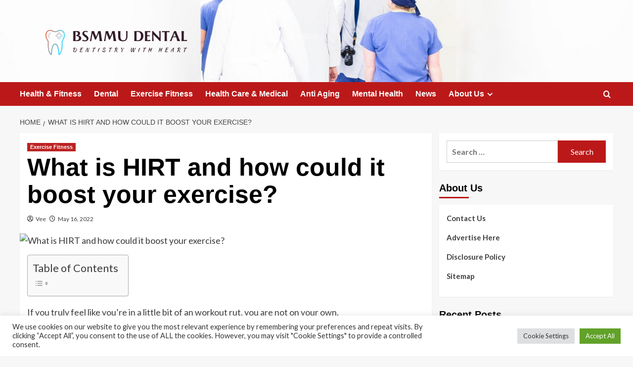

--- FILE ---
content_type: text/html; charset=UTF-8
request_url: https://www.bsmmu.org/what-is-hirt-and-how-could-it-boost-your-exercise.html
body_size: 19851
content:
<!doctype html>
<html lang="en-US">

<head>
  <meta charset="UTF-8">
  <meta name="viewport" content="width=device-width, initial-scale=1">
  <link rel="profile" href="https://gmpg.org/xfn/11">
  <meta name='robots' content='index, follow, max-image-preview:large, max-snippet:-1, max-video-preview:-1' />
<link rel='preload' href='https://fonts.googleapis.com/css?family=Source%2BSans%2BPro%3A400%2C700%7CLato%3A400%2C700&#038;subset=latin&#038;display=swap' as='style' onload="this.onload=null;this.rel='stylesheet'" type='text/css' media='all' crossorigin='anonymous'>
<link rel='preconnect' href='https://fonts.googleapis.com' crossorigin='anonymous'>
<link rel='preconnect' href='https://fonts.gstatic.com' crossorigin='anonymous'>

	<!-- This site is optimized with the Yoast SEO plugin v26.6 - https://yoast.com/wordpress/plugins/seo/ -->
	<title>What is HIRT and how could it boost your exercise? - BSMMU DENTAL</title>
	<link rel="canonical" href="https://www.bsmmu.org/what-is-hirt-and-how-could-it-boost-your-exercise.html" />
	<meta property="og:locale" content="en_US" />
	<meta property="og:type" content="article" />
	<meta property="og:title" content="What is HIRT and how could it boost your exercise? - BSMMU DENTAL" />
	<meta property="og:description" content="If you truly feel like you’re in a little bit of an workout rut, you..." />
	<meta property="og:url" content="https://www.bsmmu.org/what-is-hirt-and-how-could-it-boost-your-exercise.html" />
	<meta property="og:site_name" content="BSMMU DENTAL" />
	<meta property="article:published_time" content="2022-05-16T20:36:36+00:00" />
	<meta property="og:image" content="https://img.resized.co/breaking-news/[base64]/what-is-hirt-and-how-could-it-boost-your-workout.jpg" />
	<meta name="author" content="Vee" />
	<meta name="twitter:card" content="summary_large_image" />
	<meta name="twitter:image" content="https://img.resized.co/breaking-news/[base64]/what-is-hirt-and-how-could-it-boost-your-workout.jpg" />
	<meta name="twitter:label1" content="Written by" />
	<meta name="twitter:data1" content="Vee" />
	<meta name="twitter:label2" content="Est. reading time" />
	<meta name="twitter:data2" content="4 minutes" />
	<script type="application/ld+json" class="yoast-schema-graph">{"@context":"https://schema.org","@graph":[{"@type":"Article","@id":"https://www.bsmmu.org/what-is-hirt-and-how-could-it-boost-your-exercise.html#article","isPartOf":{"@id":"https://www.bsmmu.org/what-is-hirt-and-how-could-it-boost-your-exercise.html"},"author":{"name":"Vee","@id":"https://www.bsmmu.org/#/schema/person/ab6760f34eb04566741e47b5a7593698"},"headline":"What is HIRT and how could it boost your exercise?","datePublished":"2022-05-16T20:36:36+00:00","mainEntityOfPage":{"@id":"https://www.bsmmu.org/what-is-hirt-and-how-could-it-boost-your-exercise.html"},"wordCount":881,"publisher":{"@id":"https://www.bsmmu.org/#organization"},"image":["https://img.resized.co/breaking-news/[base64]/what-is-hirt-and-how-could-it-boost-your-workout.jpg"],"thumbnailUrl":"https://img.resized.co/breaking-news/[base64]/what-is-hirt-and-how-could-it-boost-your-workout.jpg","keywords":["Boost","exercise","HIRT"],"articleSection":["Exercise Fitness"],"inLanguage":"en-US"},{"@type":"WebPage","@id":"https://www.bsmmu.org/what-is-hirt-and-how-could-it-boost-your-exercise.html","url":"https://www.bsmmu.org/what-is-hirt-and-how-could-it-boost-your-exercise.html","name":"What is HIRT and how could it boost your exercise? - BSMMU DENTAL","isPartOf":{"@id":"https://www.bsmmu.org/#website"},"primaryImageOfPage":"https://img.resized.co/breaking-news/[base64]/what-is-hirt-and-how-could-it-boost-your-workout.jpg","image":["https://img.resized.co/breaking-news/[base64]/what-is-hirt-and-how-could-it-boost-your-workout.jpg"],"thumbnailUrl":"https://img.resized.co/breaking-news/[base64]/what-is-hirt-and-how-could-it-boost-your-workout.jpg","datePublished":"2022-05-16T20:36:36+00:00","breadcrumb":{"@id":"https://www.bsmmu.org/what-is-hirt-and-how-could-it-boost-your-exercise.html#breadcrumb"},"inLanguage":"en-US","potentialAction":[{"@type":"ReadAction","target":["https://www.bsmmu.org/what-is-hirt-and-how-could-it-boost-your-exercise.html"]}]},{"@type":"ImageObject","inLanguage":"en-US","@id":"https://www.bsmmu.org/what-is-hirt-and-how-could-it-boost-your-exercise.html#primaryimage","url":"https://img.resized.co/breaking-news/[base64]/what-is-hirt-and-how-could-it-boost-your-workout.jpg","contentUrl":"https://img.resized.co/breaking-news/[base64]/what-is-hirt-and-how-could-it-boost-your-workout.jpg"},{"@type":"BreadcrumbList","@id":"https://www.bsmmu.org/what-is-hirt-and-how-could-it-boost-your-exercise.html#breadcrumb","itemListElement":[{"@type":"ListItem","position":1,"name":"Home","item":"https://www.bsmmu.org/"},{"@type":"ListItem","position":2,"name":"What is HIRT and how could it boost your exercise?"}]},{"@type":"WebSite","@id":"https://www.bsmmu.org/#website","url":"https://www.bsmmu.org/","name":"BSMMU DENTAL","description":"Dentistry with Heart","publisher":{"@id":"https://www.bsmmu.org/#organization"},"potentialAction":[{"@type":"SearchAction","target":{"@type":"EntryPoint","urlTemplate":"https://www.bsmmu.org/?s={search_term_string}"},"query-input":{"@type":"PropertyValueSpecification","valueRequired":true,"valueName":"search_term_string"}}],"inLanguage":"en-US"},{"@type":"Organization","@id":"https://www.bsmmu.org/#organization","name":"BSMMU DENTAL","url":"https://www.bsmmu.org/","logo":{"@type":"ImageObject","inLanguage":"en-US","@id":"https://www.bsmmu.org/#/schema/logo/image/","url":"https://www.bsmmu.org/wp-content/uploads/2021/10/default-e1635621232909.png","contentUrl":"https://www.bsmmu.org/wp-content/uploads/2021/10/default-e1635621232909.png","width":1000,"height":195,"caption":"BSMMU DENTAL"},"image":{"@id":"https://www.bsmmu.org/#/schema/logo/image/"}},{"@type":"Person","@id":"https://www.bsmmu.org/#/schema/person/ab6760f34eb04566741e47b5a7593698","name":"Vee","image":{"@type":"ImageObject","inLanguage":"en-US","@id":"https://www.bsmmu.org/#/schema/person/image/","url":"https://secure.gravatar.com/avatar/ccc087be4cc60a617f1f066d003722660934046afc4c00fcdeebeb1f86edaede?s=96&d=mm&r=g","contentUrl":"https://secure.gravatar.com/avatar/ccc087be4cc60a617f1f066d003722660934046afc4c00fcdeebeb1f86edaede?s=96&d=mm&r=g","caption":"Vee"},"url":"https://www.bsmmu.org/author/vee"}]}</script>
	<!-- / Yoast SEO plugin. -->


<link rel='dns-prefetch' href='//fonts.googleapis.com' />
<link rel='preconnect' href='https://fonts.googleapis.com' />
<link rel='preconnect' href='https://fonts.gstatic.com' />
<link rel="alternate" type="application/rss+xml" title="BSMMU DENTAL &raquo; Feed" href="https://www.bsmmu.org/feed" />
<link rel="alternate" title="oEmbed (JSON)" type="application/json+oembed" href="https://www.bsmmu.org/wp-json/oembed/1.0/embed?url=https%3A%2F%2Fwww.bsmmu.org%2Fwhat-is-hirt-and-how-could-it-boost-your-exercise.html" />
<link rel="alternate" title="oEmbed (XML)" type="text/xml+oembed" href="https://www.bsmmu.org/wp-json/oembed/1.0/embed?url=https%3A%2F%2Fwww.bsmmu.org%2Fwhat-is-hirt-and-how-could-it-boost-your-exercise.html&#038;format=xml" />
<style id='wp-img-auto-sizes-contain-inline-css' type='text/css'>
img:is([sizes=auto i],[sizes^="auto," i]){contain-intrinsic-size:3000px 1500px}
/*# sourceURL=wp-img-auto-sizes-contain-inline-css */
</style>

<style id='wp-emoji-styles-inline-css' type='text/css'>

	img.wp-smiley, img.emoji {
		display: inline !important;
		border: none !important;
		box-shadow: none !important;
		height: 1em !important;
		width: 1em !important;
		margin: 0 0.07em !important;
		vertical-align: -0.1em !important;
		background: none !important;
		padding: 0 !important;
	}
/*# sourceURL=wp-emoji-styles-inline-css */
</style>
<link rel='stylesheet' id='wp-block-library-css' href='https://www.bsmmu.org/wp-includes/css/dist/block-library/style.min.css?ver=6.9' type='text/css' media='all' />
<style id='global-styles-inline-css' type='text/css'>
:root{--wp--preset--aspect-ratio--square: 1;--wp--preset--aspect-ratio--4-3: 4/3;--wp--preset--aspect-ratio--3-4: 3/4;--wp--preset--aspect-ratio--3-2: 3/2;--wp--preset--aspect-ratio--2-3: 2/3;--wp--preset--aspect-ratio--16-9: 16/9;--wp--preset--aspect-ratio--9-16: 9/16;--wp--preset--color--black: #000000;--wp--preset--color--cyan-bluish-gray: #abb8c3;--wp--preset--color--white: #ffffff;--wp--preset--color--pale-pink: #f78da7;--wp--preset--color--vivid-red: #cf2e2e;--wp--preset--color--luminous-vivid-orange: #ff6900;--wp--preset--color--luminous-vivid-amber: #fcb900;--wp--preset--color--light-green-cyan: #7bdcb5;--wp--preset--color--vivid-green-cyan: #00d084;--wp--preset--color--pale-cyan-blue: #8ed1fc;--wp--preset--color--vivid-cyan-blue: #0693e3;--wp--preset--color--vivid-purple: #9b51e0;--wp--preset--gradient--vivid-cyan-blue-to-vivid-purple: linear-gradient(135deg,rgb(6,147,227) 0%,rgb(155,81,224) 100%);--wp--preset--gradient--light-green-cyan-to-vivid-green-cyan: linear-gradient(135deg,rgb(122,220,180) 0%,rgb(0,208,130) 100%);--wp--preset--gradient--luminous-vivid-amber-to-luminous-vivid-orange: linear-gradient(135deg,rgb(252,185,0) 0%,rgb(255,105,0) 100%);--wp--preset--gradient--luminous-vivid-orange-to-vivid-red: linear-gradient(135deg,rgb(255,105,0) 0%,rgb(207,46,46) 100%);--wp--preset--gradient--very-light-gray-to-cyan-bluish-gray: linear-gradient(135deg,rgb(238,238,238) 0%,rgb(169,184,195) 100%);--wp--preset--gradient--cool-to-warm-spectrum: linear-gradient(135deg,rgb(74,234,220) 0%,rgb(151,120,209) 20%,rgb(207,42,186) 40%,rgb(238,44,130) 60%,rgb(251,105,98) 80%,rgb(254,248,76) 100%);--wp--preset--gradient--blush-light-purple: linear-gradient(135deg,rgb(255,206,236) 0%,rgb(152,150,240) 100%);--wp--preset--gradient--blush-bordeaux: linear-gradient(135deg,rgb(254,205,165) 0%,rgb(254,45,45) 50%,rgb(107,0,62) 100%);--wp--preset--gradient--luminous-dusk: linear-gradient(135deg,rgb(255,203,112) 0%,rgb(199,81,192) 50%,rgb(65,88,208) 100%);--wp--preset--gradient--pale-ocean: linear-gradient(135deg,rgb(255,245,203) 0%,rgb(182,227,212) 50%,rgb(51,167,181) 100%);--wp--preset--gradient--electric-grass: linear-gradient(135deg,rgb(202,248,128) 0%,rgb(113,206,126) 100%);--wp--preset--gradient--midnight: linear-gradient(135deg,rgb(2,3,129) 0%,rgb(40,116,252) 100%);--wp--preset--font-size--small: 13px;--wp--preset--font-size--medium: 20px;--wp--preset--font-size--large: 36px;--wp--preset--font-size--x-large: 42px;--wp--preset--spacing--20: 0.44rem;--wp--preset--spacing--30: 0.67rem;--wp--preset--spacing--40: 1rem;--wp--preset--spacing--50: 1.5rem;--wp--preset--spacing--60: 2.25rem;--wp--preset--spacing--70: 3.38rem;--wp--preset--spacing--80: 5.06rem;--wp--preset--shadow--natural: 6px 6px 9px rgba(0, 0, 0, 0.2);--wp--preset--shadow--deep: 12px 12px 50px rgba(0, 0, 0, 0.4);--wp--preset--shadow--sharp: 6px 6px 0px rgba(0, 0, 0, 0.2);--wp--preset--shadow--outlined: 6px 6px 0px -3px rgb(255, 255, 255), 6px 6px rgb(0, 0, 0);--wp--preset--shadow--crisp: 6px 6px 0px rgb(0, 0, 0);}:root { --wp--style--global--content-size: 800px;--wp--style--global--wide-size: 1200px; }:where(body) { margin: 0; }.wp-site-blocks > .alignleft { float: left; margin-right: 2em; }.wp-site-blocks > .alignright { float: right; margin-left: 2em; }.wp-site-blocks > .aligncenter { justify-content: center; margin-left: auto; margin-right: auto; }:where(.wp-site-blocks) > * { margin-block-start: 24px; margin-block-end: 0; }:where(.wp-site-blocks) > :first-child { margin-block-start: 0; }:where(.wp-site-blocks) > :last-child { margin-block-end: 0; }:root { --wp--style--block-gap: 24px; }:root :where(.is-layout-flow) > :first-child{margin-block-start: 0;}:root :where(.is-layout-flow) > :last-child{margin-block-end: 0;}:root :where(.is-layout-flow) > *{margin-block-start: 24px;margin-block-end: 0;}:root :where(.is-layout-constrained) > :first-child{margin-block-start: 0;}:root :where(.is-layout-constrained) > :last-child{margin-block-end: 0;}:root :where(.is-layout-constrained) > *{margin-block-start: 24px;margin-block-end: 0;}:root :where(.is-layout-flex){gap: 24px;}:root :where(.is-layout-grid){gap: 24px;}.is-layout-flow > .alignleft{float: left;margin-inline-start: 0;margin-inline-end: 2em;}.is-layout-flow > .alignright{float: right;margin-inline-start: 2em;margin-inline-end: 0;}.is-layout-flow > .aligncenter{margin-left: auto !important;margin-right: auto !important;}.is-layout-constrained > .alignleft{float: left;margin-inline-start: 0;margin-inline-end: 2em;}.is-layout-constrained > .alignright{float: right;margin-inline-start: 2em;margin-inline-end: 0;}.is-layout-constrained > .aligncenter{margin-left: auto !important;margin-right: auto !important;}.is-layout-constrained > :where(:not(.alignleft):not(.alignright):not(.alignfull)){max-width: var(--wp--style--global--content-size);margin-left: auto !important;margin-right: auto !important;}.is-layout-constrained > .alignwide{max-width: var(--wp--style--global--wide-size);}body .is-layout-flex{display: flex;}.is-layout-flex{flex-wrap: wrap;align-items: center;}.is-layout-flex > :is(*, div){margin: 0;}body .is-layout-grid{display: grid;}.is-layout-grid > :is(*, div){margin: 0;}body{padding-top: 0px;padding-right: 0px;padding-bottom: 0px;padding-left: 0px;}a:where(:not(.wp-element-button)){text-decoration: none;}:root :where(.wp-element-button, .wp-block-button__link){background-color: #32373c;border-radius: 0;border-width: 0;color: #fff;font-family: inherit;font-size: inherit;font-style: inherit;font-weight: inherit;letter-spacing: inherit;line-height: inherit;padding-top: calc(0.667em + 2px);padding-right: calc(1.333em + 2px);padding-bottom: calc(0.667em + 2px);padding-left: calc(1.333em + 2px);text-decoration: none;text-transform: inherit;}.has-black-color{color: var(--wp--preset--color--black) !important;}.has-cyan-bluish-gray-color{color: var(--wp--preset--color--cyan-bluish-gray) !important;}.has-white-color{color: var(--wp--preset--color--white) !important;}.has-pale-pink-color{color: var(--wp--preset--color--pale-pink) !important;}.has-vivid-red-color{color: var(--wp--preset--color--vivid-red) !important;}.has-luminous-vivid-orange-color{color: var(--wp--preset--color--luminous-vivid-orange) !important;}.has-luminous-vivid-amber-color{color: var(--wp--preset--color--luminous-vivid-amber) !important;}.has-light-green-cyan-color{color: var(--wp--preset--color--light-green-cyan) !important;}.has-vivid-green-cyan-color{color: var(--wp--preset--color--vivid-green-cyan) !important;}.has-pale-cyan-blue-color{color: var(--wp--preset--color--pale-cyan-blue) !important;}.has-vivid-cyan-blue-color{color: var(--wp--preset--color--vivid-cyan-blue) !important;}.has-vivid-purple-color{color: var(--wp--preset--color--vivid-purple) !important;}.has-black-background-color{background-color: var(--wp--preset--color--black) !important;}.has-cyan-bluish-gray-background-color{background-color: var(--wp--preset--color--cyan-bluish-gray) !important;}.has-white-background-color{background-color: var(--wp--preset--color--white) !important;}.has-pale-pink-background-color{background-color: var(--wp--preset--color--pale-pink) !important;}.has-vivid-red-background-color{background-color: var(--wp--preset--color--vivid-red) !important;}.has-luminous-vivid-orange-background-color{background-color: var(--wp--preset--color--luminous-vivid-orange) !important;}.has-luminous-vivid-amber-background-color{background-color: var(--wp--preset--color--luminous-vivid-amber) !important;}.has-light-green-cyan-background-color{background-color: var(--wp--preset--color--light-green-cyan) !important;}.has-vivid-green-cyan-background-color{background-color: var(--wp--preset--color--vivid-green-cyan) !important;}.has-pale-cyan-blue-background-color{background-color: var(--wp--preset--color--pale-cyan-blue) !important;}.has-vivid-cyan-blue-background-color{background-color: var(--wp--preset--color--vivid-cyan-blue) !important;}.has-vivid-purple-background-color{background-color: var(--wp--preset--color--vivid-purple) !important;}.has-black-border-color{border-color: var(--wp--preset--color--black) !important;}.has-cyan-bluish-gray-border-color{border-color: var(--wp--preset--color--cyan-bluish-gray) !important;}.has-white-border-color{border-color: var(--wp--preset--color--white) !important;}.has-pale-pink-border-color{border-color: var(--wp--preset--color--pale-pink) !important;}.has-vivid-red-border-color{border-color: var(--wp--preset--color--vivid-red) !important;}.has-luminous-vivid-orange-border-color{border-color: var(--wp--preset--color--luminous-vivid-orange) !important;}.has-luminous-vivid-amber-border-color{border-color: var(--wp--preset--color--luminous-vivid-amber) !important;}.has-light-green-cyan-border-color{border-color: var(--wp--preset--color--light-green-cyan) !important;}.has-vivid-green-cyan-border-color{border-color: var(--wp--preset--color--vivid-green-cyan) !important;}.has-pale-cyan-blue-border-color{border-color: var(--wp--preset--color--pale-cyan-blue) !important;}.has-vivid-cyan-blue-border-color{border-color: var(--wp--preset--color--vivid-cyan-blue) !important;}.has-vivid-purple-border-color{border-color: var(--wp--preset--color--vivid-purple) !important;}.has-vivid-cyan-blue-to-vivid-purple-gradient-background{background: var(--wp--preset--gradient--vivid-cyan-blue-to-vivid-purple) !important;}.has-light-green-cyan-to-vivid-green-cyan-gradient-background{background: var(--wp--preset--gradient--light-green-cyan-to-vivid-green-cyan) !important;}.has-luminous-vivid-amber-to-luminous-vivid-orange-gradient-background{background: var(--wp--preset--gradient--luminous-vivid-amber-to-luminous-vivid-orange) !important;}.has-luminous-vivid-orange-to-vivid-red-gradient-background{background: var(--wp--preset--gradient--luminous-vivid-orange-to-vivid-red) !important;}.has-very-light-gray-to-cyan-bluish-gray-gradient-background{background: var(--wp--preset--gradient--very-light-gray-to-cyan-bluish-gray) !important;}.has-cool-to-warm-spectrum-gradient-background{background: var(--wp--preset--gradient--cool-to-warm-spectrum) !important;}.has-blush-light-purple-gradient-background{background: var(--wp--preset--gradient--blush-light-purple) !important;}.has-blush-bordeaux-gradient-background{background: var(--wp--preset--gradient--blush-bordeaux) !important;}.has-luminous-dusk-gradient-background{background: var(--wp--preset--gradient--luminous-dusk) !important;}.has-pale-ocean-gradient-background{background: var(--wp--preset--gradient--pale-ocean) !important;}.has-electric-grass-gradient-background{background: var(--wp--preset--gradient--electric-grass) !important;}.has-midnight-gradient-background{background: var(--wp--preset--gradient--midnight) !important;}.has-small-font-size{font-size: var(--wp--preset--font-size--small) !important;}.has-medium-font-size{font-size: var(--wp--preset--font-size--medium) !important;}.has-large-font-size{font-size: var(--wp--preset--font-size--large) !important;}.has-x-large-font-size{font-size: var(--wp--preset--font-size--x-large) !important;}
/*# sourceURL=global-styles-inline-css */
</style>

<link rel='stylesheet' id='cookie-law-info-css' href='https://www.bsmmu.org/wp-content/plugins/cookie-law-info/legacy/public/css/cookie-law-info-public.css?ver=3.3.9.1' type='text/css' media='all' />
<link rel='stylesheet' id='cookie-law-info-gdpr-css' href='https://www.bsmmu.org/wp-content/plugins/cookie-law-info/legacy/public/css/cookie-law-info-gdpr.css?ver=3.3.9.1' type='text/css' media='all' />
<link rel='stylesheet' id='widgetopts-styles-css' href='https://www.bsmmu.org/wp-content/plugins/widget-options/assets/css/widget-options.css?ver=4.1.3' type='text/css' media='all' />
<link rel='stylesheet' id='ez-toc-css' href='https://www.bsmmu.org/wp-content/plugins/easy-table-of-contents/assets/css/screen.min.css?ver=2.0.80' type='text/css' media='all' />
<style id='ez-toc-inline-css' type='text/css'>
div#ez-toc-container .ez-toc-title {font-size: 120%;}div#ez-toc-container .ez-toc-title {font-weight: 500;}div#ez-toc-container ul li , div#ez-toc-container ul li a {font-size: 95%;}div#ez-toc-container ul li , div#ez-toc-container ul li a {font-weight: 500;}div#ez-toc-container nav ul ul li {font-size: 90%;}.ez-toc-box-title {font-weight: bold; margin-bottom: 10px; text-align: center; text-transform: uppercase; letter-spacing: 1px; color: #666; padding-bottom: 5px;position:absolute;top:-4%;left:5%;background-color: inherit;transition: top 0.3s ease;}.ez-toc-box-title.toc-closed {top:-25%;}
.ez-toc-container-direction {direction: ltr;}.ez-toc-counter ul{counter-reset: item ;}.ez-toc-counter nav ul li a::before {content: counters(item, '.', decimal) '. ';display: inline-block;counter-increment: item;flex-grow: 0;flex-shrink: 0;margin-right: .2em; float: left; }.ez-toc-widget-direction {direction: ltr;}.ez-toc-widget-container ul{counter-reset: item ;}.ez-toc-widget-container nav ul li a::before {content: counters(item, '.', decimal) '. ';display: inline-block;counter-increment: item;flex-grow: 0;flex-shrink: 0;margin-right: .2em; float: left; }
/*# sourceURL=ez-toc-inline-css */
</style>
<link rel='stylesheet' id='covernews-google-fonts-css' href='https://fonts.googleapis.com/css?family=Source%2BSans%2BPro%3A400%2C700%7CLato%3A400%2C700&#038;subset=latin&#038;display=swap' type='text/css' media='all' />
<link rel='stylesheet' id='covernews-icons-css' href='https://www.bsmmu.org/wp-content/themes/covernews/assets/icons/style.css?ver=6.9' type='text/css' media='all' />
<link rel='stylesheet' id='bootstrap-css' href='https://www.bsmmu.org/wp-content/themes/covernews/assets/bootstrap/css/bootstrap.min.css?ver=6.9' type='text/css' media='all' />
<link rel='stylesheet' id='covernews-style-css' href='https://www.bsmmu.org/wp-content/themes/covernews/style.min.css?ver=6.0.3' type='text/css' media='all' />
<script type="text/javascript" src="https://www.bsmmu.org/wp-includes/js/jquery/jquery.min.js?ver=3.7.1" id="jquery-core-js"></script>
<script type="text/javascript" src="https://www.bsmmu.org/wp-includes/js/jquery/jquery-migrate.min.js?ver=3.4.1" id="jquery-migrate-js"></script>
<script type="text/javascript" id="cookie-law-info-js-extra">
/* <![CDATA[ */
var Cli_Data = {"nn_cookie_ids":[],"cookielist":[],"non_necessary_cookies":[],"ccpaEnabled":"","ccpaRegionBased":"","ccpaBarEnabled":"","strictlyEnabled":["necessary","obligatoire"],"ccpaType":"gdpr","js_blocking":"1","custom_integration":"","triggerDomRefresh":"","secure_cookies":""};
var cli_cookiebar_settings = {"animate_speed_hide":"500","animate_speed_show":"500","background":"#FFF","border":"#b1a6a6c2","border_on":"","button_1_button_colour":"#61a229","button_1_button_hover":"#4e8221","button_1_link_colour":"#fff","button_1_as_button":"1","button_1_new_win":"","button_2_button_colour":"#333","button_2_button_hover":"#292929","button_2_link_colour":"#444","button_2_as_button":"","button_2_hidebar":"","button_3_button_colour":"#dedfe0","button_3_button_hover":"#b2b2b3","button_3_link_colour":"#333333","button_3_as_button":"1","button_3_new_win":"","button_4_button_colour":"#dedfe0","button_4_button_hover":"#b2b2b3","button_4_link_colour":"#333333","button_4_as_button":"1","button_7_button_colour":"#61a229","button_7_button_hover":"#4e8221","button_7_link_colour":"#fff","button_7_as_button":"1","button_7_new_win":"","font_family":"inherit","header_fix":"","notify_animate_hide":"1","notify_animate_show":"","notify_div_id":"#cookie-law-info-bar","notify_position_horizontal":"right","notify_position_vertical":"bottom","scroll_close":"1","scroll_close_reload":"","accept_close_reload":"","reject_close_reload":"","showagain_tab":"","showagain_background":"#fff","showagain_border":"#000","showagain_div_id":"#cookie-law-info-again","showagain_x_position":"100px","text":"#333333","show_once_yn":"1","show_once":"5000","logging_on":"","as_popup":"","popup_overlay":"1","bar_heading_text":"","cookie_bar_as":"banner","popup_showagain_position":"bottom-right","widget_position":"left"};
var log_object = {"ajax_url":"https://www.bsmmu.org/wp-admin/admin-ajax.php"};
//# sourceURL=cookie-law-info-js-extra
/* ]]> */
</script>
<script type="text/javascript" src="https://www.bsmmu.org/wp-content/plugins/cookie-law-info/legacy/public/js/cookie-law-info-public.js?ver=3.3.9.1" id="cookie-law-info-js"></script>
<link rel="https://api.w.org/" href="https://www.bsmmu.org/wp-json/" /><link rel="alternate" title="JSON" type="application/json" href="https://www.bsmmu.org/wp-json/wp/v2/posts/1407" /><link rel="EditURI" type="application/rsd+xml" title="RSD" href="https://www.bsmmu.org/xmlrpc.php?rsd" />
<meta name="generator" content="WordPress 6.9" />
<link rel='shortlink' href='https://www.bsmmu.org/?p=1407' />
<link rel="preload" href="https://www.bsmmu.org/wp-content/uploads/2021/10/cropped-luis-melendez-Pd4lRfKo16U-unsplash-1.jpg" as="image">        <style type="text/css">
                        body .masthead-banner.data-bg:before {
                background: rgba(0,0,0,0);
            }
                        .site-title,
            .site-description {
                position: absolute;
                clip: rect(1px, 1px, 1px, 1px);
                display: none;
            }

                    .elementor-template-full-width .elementor-section.elementor-section-full_width > .elementor-container,
        .elementor-template-full-width .elementor-section.elementor-section-boxed > .elementor-container{
            max-width: 1200px;
        }
        @media (min-width: 1600px){
            .elementor-template-full-width .elementor-section.elementor-section-full_width > .elementor-container,
            .elementor-template-full-width .elementor-section.elementor-section-boxed > .elementor-container{
                max-width: 1600px;
            }
        }
        
        .align-content-left .elementor-section-stretched,
        .align-content-right .elementor-section-stretched {
            max-width: 100%;
            left: 0 !important;
        }


        </style>
        <link rel="icon" href="https://www.bsmmu.org/wp-content/uploads/2019/09/cropped-bsm-32x32.png" sizes="32x32" />
<link rel="icon" href="https://www.bsmmu.org/wp-content/uploads/2019/09/cropped-bsm-192x192.png" sizes="192x192" />
<link rel="apple-touch-icon" href="https://www.bsmmu.org/wp-content/uploads/2019/09/cropped-bsm-180x180.png" />
<meta name="msapplication-TileImage" content="https://www.bsmmu.org/wp-content/uploads/2019/09/cropped-bsm-270x270.png" />

<!-- FIFU:jsonld:begin -->
<script type="application/ld+json">{"@context":"https://schema.org","@graph":[{"@type":"ImageObject","@id":"https://img.resized.co/breaking-news/[base64]/what-is-hirt-and-how-could-it-boost-your-workout.jpg","url":"https://img.resized.co/breaking-news/[base64]/what-is-hirt-and-how-could-it-boost-your-workout.jpg","contentUrl":"https://img.resized.co/breaking-news/[base64]/what-is-hirt-and-how-could-it-boost-your-workout.jpg","mainEntityOfPage":"https://www.bsmmu.org/what-is-hirt-and-how-could-it-boost-your-exercise.html"}]}</script>
<!-- FIFU:jsonld:end -->
<link rel="preload" as="image" href="https://img.resized.co/breaking-news/[base64]/what-is-hirt-and-how-could-it-boost-your-workout.jpg"><link rel="preload" as="image" href="https://www.clnsmedia.com/wp-content/uploads/2023/10/unnamed-29-300x189.jpg"><link rel="preload" as="image" href="https://www.cnet.com/a/img/resize/a7bb44d53e74370087584d122d47419a78d6d84f/hub/2023/02/17/c105467e-058c-46a0-9a05-46ea117f777b/gettyimages-960937940.jpg?auto=webp&#038;fit=crop&#038;height=675&#038;width=1200"><link rel="preload" as="image" href="https://hips.hearstapps.com/hmg-prod/images/japanese-man-works-out-with-dumbells-royalty-free-image-1695918885.jpg?crop=1.00xw:0.752xh;0,0.168xh&#038;resize=1200:*"><link rel="preload" as="image" href="https://i.ibb.co.com/N2NpCz95/real-110823d1-9d2f-4439-8392-a7b1697a00b7.jpg"><link rel="preload" as="image" href="https://i.ibb.co.com/cc7dJq1Y/Dental-checkups.jpg"><link rel="preload" as="image" href="https://images.pexels.com/photos/204993/pexels-photo-204993.jpeg?auto=compress&#038;cs=tinysrgb&#038;w=1260&#038;h=750&#038;dpr=1"><link rel="preload" as="image" href="https://i.ibb.co.com/gZj3XyT/image.png"><link rel="preload" as="image" href="https://images.pexels.com/photos/305566/pexels-photo-305566.jpeg?auto=compress&#038;cs=tinysrgb&#038;w=1260&#038;h=750&#038;dpr=1"></head>










<body class="wp-singular post-template-default single single-post postid-1407 single-format-standard wp-custom-logo wp-embed-responsive wp-theme-covernews default-content-layout archive-layout-grid scrollup-sticky-header aft-sticky-header aft-sticky-sidebar default aft-container-default aft-main-banner-slider-editors-picks-trending single-content-mode-default header-image-default align-content-left aft-and">
  
  
  <div id="page" class="site">
    <a class="skip-link screen-reader-text" href="#content">Skip to content</a>

    <div class="header-layout-1">
    <header id="masthead" class="site-header">
        <div class="masthead-banner af-header-image data-bg" style="background-image: url(https://www.bsmmu.org/wp-content/uploads/2021/10/cropped-luis-melendez-Pd4lRfKo16U-unsplash-1.jpg);">
      <div class="container">
        <div class="row">
          <div class="col-md-4">
            <div class="site-branding">
              <a href="https://www.bsmmu.org/" class="custom-logo-link" rel="home"><img width="1000" height="195" src="https://www.bsmmu.org/wp-content/uploads/2021/10/default-e1635621232909.png" class="custom-logo" alt="BSMMU DENTAL" decoding="async" fetchpriority="high" srcset="https://www.bsmmu.org/wp-content/uploads/2021/10/default-e1635621232909.png 1000w, https://www.bsmmu.org/wp-content/uploads/2021/10/default-e1635621232909-300x59.png 300w, https://www.bsmmu.org/wp-content/uploads/2021/10/default-e1635621232909-768x150.png 768w" sizes="(max-width: 1000px) 100vw, 1000px" loading="lazy" /></a>                <p class="site-title font-family-1">
                  <a href="https://www.bsmmu.org/" rel="home">BSMMU DENTAL</a>
                </p>
              
                              <p class="site-description">Dentistry with Heart</p>
                          </div>
          </div>
          <div class="col-md-8">
                      </div>
        </div>
      </div>
    </div>
    <nav id="site-navigation" class="main-navigation">
      <div class="container">
        <div class="row">
          <div class="kol-12">
            <div class="navigation-container">

              <div class="main-navigation-container-items-wrapper">

                <span class="toggle-menu">
                  <a
                    href="#"
                    class="aft-void-menu"
                    role="button"
                    aria-label="Toggle Primary Menu"
                    aria-controls="primary-menu" aria-expanded="false">
                    <span class="screen-reader-text">Primary Menu</span>
                    <i class="ham"></i>
                  </a>
                </span>
                <span class="af-mobile-site-title-wrap">
                  <a href="https://www.bsmmu.org/" class="custom-logo-link" rel="home"><img width="1000" height="195" src="https://www.bsmmu.org/wp-content/uploads/2021/10/default-e1635621232909.png" class="custom-logo" alt="BSMMU DENTAL" decoding="async" srcset="https://www.bsmmu.org/wp-content/uploads/2021/10/default-e1635621232909.png 1000w, https://www.bsmmu.org/wp-content/uploads/2021/10/default-e1635621232909-300x59.png 300w, https://www.bsmmu.org/wp-content/uploads/2021/10/default-e1635621232909-768x150.png 768w" sizes="(max-width: 1000px) 100vw, 1000px" loading="lazy" /></a>                  <p class="site-title font-family-1">
                    <a href="https://www.bsmmu.org/" rel="home">BSMMU DENTAL</a>
                  </p>
                </span>
                <div class="menu main-menu"><ul id="primary-menu" class="menu"><li id="menu-item-831" class="menu-item menu-item-type-taxonomy menu-item-object-category menu-item-831"><a href="https://www.bsmmu.org/category/health-fitness">Health &amp; Fitness</a></li>
<li id="menu-item-829" class="menu-item menu-item-type-taxonomy menu-item-object-category menu-item-829"><a href="https://www.bsmmu.org/category/dental">Dental</a></li>
<li id="menu-item-830" class="menu-item menu-item-type-taxonomy menu-item-object-category current-post-ancestor current-menu-parent current-post-parent menu-item-830"><a href="https://www.bsmmu.org/category/exercise-fitness">Exercise Fitness</a></li>
<li id="menu-item-832" class="menu-item menu-item-type-taxonomy menu-item-object-category menu-item-832"><a href="https://www.bsmmu.org/category/health-care-medical">Health Care &amp; Medical</a></li>
<li id="menu-item-1583" class="menu-item menu-item-type-taxonomy menu-item-object-category menu-item-1583"><a href="https://www.bsmmu.org/category/anti-aging">Anti Aging</a></li>
<li id="menu-item-1584" class="menu-item menu-item-type-taxonomy menu-item-object-category menu-item-1584"><a href="https://www.bsmmu.org/category/mental-health">Mental Health</a></li>
<li id="menu-item-1635" class="menu-item menu-item-type-taxonomy menu-item-object-category menu-item-1635"><a href="https://www.bsmmu.org/category/news">News</a></li>
<li id="menu-item-833" class="menu-item menu-item-type-post_type menu-item-object-page menu-item-has-children menu-item-833"><a href="https://www.bsmmu.org/about-us">About Us</a>
<ul class="sub-menu">
	<li id="menu-item-836" class="menu-item menu-item-type-post_type menu-item-object-page menu-item-836"><a href="https://www.bsmmu.org/advertise-here">Advertise Here</a></li>
	<li id="menu-item-837" class="menu-item menu-item-type-post_type menu-item-object-page menu-item-837"><a href="https://www.bsmmu.org/contact-us">Contact Us</a></li>
	<li id="menu-item-835" class="menu-item menu-item-type-post_type menu-item-object-page menu-item-835"><a href="https://www.bsmmu.org/disclosure-policy">Disclosure Policy</a></li>
	<li id="menu-item-834" class="menu-item menu-item-type-post_type menu-item-object-page menu-item-834"><a href="https://www.bsmmu.org/sitemap">Sitemap</a></li>
</ul>
</li>
</ul></div>              </div>
              <div class="cart-search">

                <div class="af-search-wrap">
                  <div class="search-overlay">
                    <a href="#" title="Search" class="search-icon">
                      <i class="fa fa-search"></i>
                    </a>
                    <div class="af-search-form">
                      <form role="search" method="get" class="search-form" action="https://www.bsmmu.org/">
				<label>
					<span class="screen-reader-text">Search for:</span>
					<input type="search" class="search-field" placeholder="Search &hellip;" value="" name="s" />
				</label>
				<input type="submit" class="search-submit" value="Search" />
			</form>                    </div>
                  </div>
                </div>
              </div>


            </div>
          </div>
        </div>
      </div>
    </nav>
  </header>
</div>

    
    <div id="content" class="container">
                <div class="em-breadcrumbs font-family-1 covernews-breadcrumbs">
      <div class="row">
        <div role="navigation" aria-label="Breadcrumbs" class="breadcrumb-trail breadcrumbs" itemprop="breadcrumb"><ul class="trail-items" itemscope itemtype="http://schema.org/BreadcrumbList"><meta name="numberOfItems" content="2" /><meta name="itemListOrder" content="Ascending" /><li itemprop="itemListElement" itemscope itemtype="http://schema.org/ListItem" class="trail-item trail-begin"><a href="https://www.bsmmu.org" rel="home" itemprop="item"><span itemprop="name">Home</span></a><meta itemprop="position" content="1" /></li><li itemprop="itemListElement" itemscope itemtype="http://schema.org/ListItem" class="trail-item trail-end"><a href="https://www.bsmmu.org/what-is-hirt-and-how-could-it-boost-your-exercise.html" itemprop="item"><span itemprop="name">What is HIRT and how could it boost your exercise?</span></a><meta itemprop="position" content="2" /></li></ul></div>      </div>
    </div>
        <div class="section-block-upper row">
                <div id="primary" class="content-area">
                    <main id="main" class="site-main">

                                                    <article id="post-1407" class="af-single-article post-1407 post type-post status-publish format-standard has-post-thumbnail hentry category-exercise-fitness tag-boost tag-exercise tag-hirt">
                                <div class="entry-content-wrap">
                                    <header class="entry-header">

    <div class="header-details-wrapper">
        <div class="entry-header-details">
                            <div class="figure-categories figure-categories-bg">
                                        <ul class="cat-links"><li class="meta-category">
                             <a class="covernews-categories category-color-1"
                            href="https://www.bsmmu.org/category/exercise-fitness" 
                            aria-label="View all posts in Exercise Fitness"> 
                                 Exercise Fitness
                             </a>
                        </li></ul>                </div>
                        <h1 class="entry-title">What is HIRT and how could it boost your exercise?</h1>
            
                
    <span class="author-links">

      
        <span class="item-metadata posts-author">
          <i class="far fa-user-circle"></i>
                          <a href="https://www.bsmmu.org/author/vee">
                    Vee                </a>
               </span>
                    <span class="item-metadata posts-date">
          <i class="far fa-clock"></i>
          <a href="https://www.bsmmu.org/2022/05">
            May 16, 2022          </a>
        </span>
                </span>
                

                    </div>
    </div>

        <div class="aft-post-thumbnail-wrapper">    
                    <div class="post-thumbnail full-width-image">
                    <img post-id="1407" fifu-featured="1" width="1024" src="https://img.resized.co/breaking-news/[base64]/what-is-hirt-and-how-could-it-boost-your-workout.jpg" class="attachment-covernews-featured size-covernews-featured wp-post-image" alt="What is HIRT and how could it boost your exercise?" title="What is HIRT and how could it boost your exercise?" title="What is HIRT and how could it boost your exercise?" decoding="async" loading="lazy" />                </div>
            
                </div>
    </header><!-- .entry-header -->                                    

    <div class="entry-content">
        <div id="ez-toc-container" class="ez-toc-v2_0_80 counter-hierarchy ez-toc-counter ez-toc-grey ez-toc-container-direction">
<p class="ez-toc-title" style="cursor:inherit">Table of Contents</p>
<label for="ez-toc-cssicon-toggle-item-696e69e22156b" class="ez-toc-cssicon-toggle-label"><span class=""><span class="eztoc-hide" style="display:none;">Toggle</span><span class="ez-toc-icon-toggle-span"><svg style="fill: #999;color:#999" xmlns="http://www.w3.org/2000/svg" class="list-377408" width="20px" height="20px" viewBox="0 0 24 24" fill="none"><path d="M6 6H4v2h2V6zm14 0H8v2h12V6zM4 11h2v2H4v-2zm16 0H8v2h12v-2zM4 16h2v2H4v-2zm16 0H8v2h12v-2z" fill="currentColor"></path></svg><svg style="fill: #999;color:#999" class="arrow-unsorted-368013" xmlns="http://www.w3.org/2000/svg" width="10px" height="10px" viewBox="0 0 24 24" version="1.2" baseProfile="tiny"><path d="M18.2 9.3l-6.2-6.3-6.2 6.3c-.2.2-.3.4-.3.7s.1.5.3.7c.2.2.4.3.7.3h11c.3 0 .5-.1.7-.3.2-.2.3-.5.3-.7s-.1-.5-.3-.7zM5.8 14.7l6.2 6.3 6.2-6.3c.2-.2.3-.5.3-.7s-.1-.5-.3-.7c-.2-.2-.4-.3-.7-.3h-11c-.3 0-.5.1-.7.3-.2.2-.3.5-.3.7s.1.5.3.7z"/></svg></span></span></label><input type="checkbox"  id="ez-toc-cssicon-toggle-item-696e69e22156b" checked aria-label="Toggle" /><nav><ul class='ez-toc-list ez-toc-list-level-1 ' ><li class='ez-toc-page-1 ez-toc-heading-level-2'><a class="ez-toc-link ez-toc-heading-1" href="#What_is_HIRT" >What is HIRT?</a></li><li class='ez-toc-page-1 ez-toc-heading-level-2'><a class="ez-toc-link ez-toc-heading-2" href="#What_are_the_opportunity_added_benefits" >What are the opportunity added benefits?</a></li><li class='ez-toc-page-1 ez-toc-heading-level-2'><a class="ez-toc-link ez-toc-heading-3" href="#How_available_is_it" >How available is it?</a></li><li class='ez-toc-page-1 ez-toc-heading-level-2'><a class="ez-toc-link ez-toc-heading-4" href="#Anything_at_all_to_be_mindful_of" >Anything at all to be mindful of?</a></li><li class='ez-toc-page-1 ez-toc-heading-level-2'><a class="ez-toc-link ez-toc-heading-5" href="#What_may_well_a_basic_HIRT_exercise_glance_like" >What may well a basic HIRT exercise glance like?</a></li></ul></nav></div>
<div id="">
<p>If you truly feel like you’re in a little bit of an workout rut, you are not on your own.</p>
<p>Following the enormous explosion in fitness at the commencing of the pandemic – when logging onto live lessons and leaping all around our residing rooms was the norm – returning to the health club was novelty at 1st.</p>
<p>But now, it may well not really feel as shiny and new as it after did. In addition, at times it is just less complicated to go home and look at Netflix on the couch.</p>
<p>If this sounds like you, a new style of exercise could assistance kickstart your plan. Enter: HIRT – higher-intensity resistance teaching – the hottest fad to assist you come to feel in good shape and robust.</p>
<p>Here’s all the things you need to know…</p>
<h2><span class="ez-toc-section" id="What_is_HIRT"></span>What is HIRT?<span class="ez-toc-section-end"></span></h2>
<p><amp-instagram class="border-solid border border-gray-200 i-amphtml-layout-responsive i-amphtml-layout-size-defined" data-shortcode="CSljacBp5_F" width="1" height="1" data-captioned="" layout="responsive" i-amphtml-layout="responsive"><i-amphtml-sizer slot="i-amphtml-svc" style="display:block;padding-top:100%"/> </amp-instagram></p>
<p>“HIRT matches the principles of HIIT education, by alternating small bursts of significant-intensity schooling with shorter relaxation periods,” describes Shane Collins, founder of Circuit Society (<a href="http://circuitsociety.fit" target="_blank" rel="noopener noreferrer">circuitsociety.match</a>).</p>
<p>“The ‘resistance’ will come via the use of weights, which can include dumbbells, kettlebells, or any piece of strength teaching products.”</p>
<p>Collins claims there is a huge distinction concerning the two styles of large-intensity workout routines, indicating HIIT has exercise routines that “tend to be additional explosive, whilst with HIRT the intensity focuses on lifting heavier weights to realize the wanted substantial-depth instruction effect”. This typically implies “exercises are carried out at a slower pace, with far more manage and a lot less effects on the body”.</p>
<h2><span class="ez-toc-section" id="What_are_the_opportunity_added_benefits"></span>What are the opportunity added benefits?<span class="ez-toc-section-end"></span></h2>
<p><amp-instagram class="border-solid border border-gray-200 i-amphtml-layout-responsive i-amphtml-layout-size-defined" data-shortcode="B6VvnlCDZpG" width="1" height="1" data-captioned="" layout="responsive" i-amphtml-layout="responsive"><i-amphtml-sizer slot="i-amphtml-svc" style="display:block;padding-top:100%"/> </amp-instagram> </p>
<p>“Firstly, it’s a wonderful way to train and prevent unnecessary effects on your joints,” says Collins. “There does not have to be any ballistic movements – the overall body doesn’t will need to enter flight mode and brace alone for landing once again. This can be seriously useful for persons with joint or back again complications – they can attain the identical schooling result without the impact. In that perception, it can undoubtedly assist to reduce effects accidents.”</p>
<p>You could also enjoy the rewards extended immediately after your workout is about. Collins suggests: “Compared to cardio teaching – wherever the calorie burn off actually begins to lower within just 90 minutes of finishing the session – with HIRT and strength schooling in standard, the afterburn can very last up to 48 hrs. That usually means your physique carries on to melt away much more energy at a better rate, even after you have finished your session.”</p>
<h2><span class="ez-toc-section" id="How_available_is_it"></span>How available is it?<span class="ez-toc-section-end"></span></h2>
<figure id="embedded6878794"><figcaption>All you need is a set of dumbbells to do a HIRT exercise (Alamy/PA)</figcaption></figure>
<p>Although you need a base level of motion to be ready to carry weights and HIRT won’t be for anyone, Collins indicates it is a great setting up issue to get into coaching, “As all you truly require is a set of dumbbells, a good programme to follow and you can get going”.</p>
<p>He continues: “The key to beginning any new conditioning routine is to preserve issues easy. One of the added benefits of HIRT is the more simple you maintain items, the more productive it’s most likely to be. Individuals of all abilities can just take part in the exact same exercise routine, at the same time if they desire – the only variation is possible to be the stage of resistance or excess weight they complete the exercise routines with.”</p>
<h2><span class="ez-toc-section" id="Anything_at_all_to_be_mindful_of"></span>Anything at all to be mindful of?<span class="ez-toc-section-end"></span></h2>
<figure id="embedded6878808"><figcaption>It is important to concentration on type throughout a HIRT exercise session, so you do not injure on your own (Alamy/PA)</figcaption></figure>
<p>“HIRT is not entirely chance-no cost. Indeed, it is reduced impact and the exercise routines are carried out with a lot more control, but each time you improve the body weight you use, you improve the threat of harm,” suggests Collins. “There’s almost nothing to be concerned about, as prolonged as you have a very well-structured system and you aim on your form and approach, it is a pretty small-risk way to educate at high intensity.”</p>
<p>Consult with your GP if you have any questions about a new training and always be absolutely sure to choose factors straightforward, though also dedicating time to warming up your human body just before a session and cooling down later on.</p>
<p>Collins’ suggestions is to “master a tiny range of workouts to begin with” and “get fantastic information on variety from your favorite trainer” if you’re in a position to.</p>
<h2><span class="ez-toc-section" id="What_may_well_a_basic_HIRT_exercise_glance_like"></span>What may well a basic HIRT exercise glance like?<span class="ez-toc-section-end"></span></h2>
<p><amp-instagram class="border-solid border border-gray-200 i-amphtml-layout-responsive i-amphtml-layout-size-defined" data-shortcode="CbkGElHI2KT" width="1" height="1" data-captioned="" layout="responsive" i-amphtml-layout="responsive"><i-amphtml-sizer slot="i-amphtml-svc" style="display:block;padding-top:100%"/> </amp-instagram> </p>
<p>“There are tons of strategies to coach and nonetheless stay trustworthy to HIRT ideas,” claims Collins. This is a common HIRT exercise routine he’s set with each other, using a circuit education format that will have you perspiring for all-around 30 to 40 minutes:</p>
<p>Pick out a medium to weighty set of dumbbells.<br />40 seconds of large-intensity operate at every station.<br />20 seconds relaxation as you shift amongst each and every station.<br />60 seconds relaxation as soon as you have completed all 6 stations.<br />Repeat for two 6 laps of the circuit, dependent on your education practical experience and health level.</p>
<p>Exercise routines:</p>
<figure>
<figure/>
<p> </p>
</figure>
<p>Station 1: Dumbbell squats.</p>
<figure>
<figure/>
<p> </p>
</figure>
<p>Station 2: Dumbbell bent above row.</p>
<figure>
<figure/>
<p> </p>
</figure>
<p>Station 3: Dumbbell overhead alternating lunge.</p>
<figure>
<figure/>
<p> </p>
</figure>
<p>Station 4: Dumbbell shoulder press.</p>
<figure>
<figure/>
<p> </p>
</figure>
<p>Station 5: Dumbbell swings.</p>
<p><amp-instagram class="border-solid border border-gray-200 i-amphtml-layout-responsive i-amphtml-layout-size-defined" data-shortcode="B_hfvrgnl9X" width="1" height="1" data-captioned="" layout="responsive" i-amphtml-layout="responsive"><i-amphtml-sizer slot="i-amphtml-svc" style="display:block;padding-top:100%"/> </amp-instagram> </p>
<p>Station 6: Drive-up to renegade row.</p>
<p><amp-image-lightbox id="lightbox" layout="nodisplay" class="i-amphtml-layout-nodisplay" hidden="hidden" i-amphtml-layout="nodisplay"><span on="tap:lightbox.close" style="float:right; padding:1em" role="button" tabindex="0">X</span></amp-image-lightbox></div>
                    <div class="post-item-metadata entry-meta">
                            </div>
               
        
	<nav class="navigation post-navigation" aria-label="Post navigation">
		<h2 class="screen-reader-text">Post navigation</h2>
		<div class="nav-links"><div class="nav-previous"><a href="https://www.bsmmu.org/texting-your-way-to-better-wellness-after-coronary-heart-assault-well-being-physical-fitness.html" rel="prev">Previous: <span class="em-post-navigation nav-title">Texting Your Way to Better Wellness After Coronary heart Assault | Well being &#038; Physical fitness</span></a></div><div class="nav-next"><a href="https://www.bsmmu.org/white-household-announces-steps-to-decrease-the-stress-of-health-related-credit-card-debt.html" rel="next">Next: <span class="em-post-navigation nav-title">White Household announces steps to decrease the stress of health-related credit card debt</span></a></div></div>
	</nav>            </div><!-- .entry-content -->


                                </div>
                                
<div class="promotionspace enable-promotionspace">
  <div class="em-reated-posts  col-ten">
    <div class="row">
                <h3 class="related-title">
            More Stories          </h3>
                <div class="row">
                      <div class="col-sm-4 latest-posts-grid" data-mh="latest-posts-grid">
              <div class="spotlight-post">
                <figure class="categorised-article inside-img">
                  <div class="categorised-article-wrapper">
                    <div class="data-bg-hover data-bg-categorised read-bg-img">
                      <a href="https://www.bsmmu.org/how-to-appropriately-exercising-major-guidelines-from-execs.html"
                        aria-label="How To Appropriately Exercising: Major Guidelines From Execs">
                        <img post-id="2929" fifu-featured="1" width="300" height="300" src="https://www.clnsmedia.com/wp-content/uploads/2023/10/unnamed-29-300x189.jpg" class="attachment-medium size-medium wp-post-image" alt="How To Appropriately Exercising: Major Guidelines From Execs" title="How To Appropriately Exercising: Major Guidelines From Execs" title="How To Appropriately Exercising: Major Guidelines From Execs" decoding="async" loading="lazy" />                      </a>
                    </div>
                  </div>
                                    <div class="figure-categories figure-categories-bg">

                    <ul class="cat-links"><li class="meta-category">
                             <a class="covernews-categories category-color-1"
                            href="https://www.bsmmu.org/category/exercise-fitness" 
                            aria-label="View all posts in Exercise Fitness"> 
                                 Exercise Fitness
                             </a>
                        </li></ul>                  </div>
                </figure>

                <figcaption>

                  <h3 class="article-title article-title-1">
                    <a href="https://www.bsmmu.org/how-to-appropriately-exercising-major-guidelines-from-execs.html">
                      How To Appropriately Exercising: Major Guidelines From Execs                    </a>
                  </h3>
                  <div class="grid-item-metadata">
                    
    <span class="author-links">

      
        <span class="item-metadata posts-author">
          <i class="far fa-user-circle"></i>
                          <a href="https://www.bsmmu.org/author/vee">
                    Vee                </a>
               </span>
                    <span class="item-metadata posts-date">
          <i class="far fa-clock"></i>
          <a href="https://www.bsmmu.org/2023/11">
            November 4, 2023          </a>
        </span>
                </span>
                  </div>
                </figcaption>
              </div>
            </div>
                      <div class="col-sm-4 latest-posts-grid" data-mh="latest-posts-grid">
              <div class="spotlight-post">
                <figure class="categorised-article inside-img">
                  <div class="categorised-article-wrapper">
                    <div class="data-bg-hover data-bg-categorised read-bg-img">
                      <a href="https://www.bsmmu.org/sneak-more-exercise-into-your-daily-routine-7-steps-to-achieve-your-health-goals.html"
                        aria-label="Sneak More Exercise Into Your Daily Routine: 7 Steps to Achieve Your Health Goals">
                        <img post-id="2914" fifu-featured="1" width="300" height="300" src="https://www.cnet.com/a/img/resize/a7bb44d53e74370087584d122d47419a78d6d84f/hub/2023/02/17/c105467e-058c-46a0-9a05-46ea117f777b/gettyimages-960937940.jpg?auto=webp&amp;fit=crop&amp;height=675&amp;width=1200" class="attachment-medium size-medium wp-post-image" alt="Sneak More Exercise Into Your Daily Routine: 7 Steps to Achieve Your Health Goals" title="Sneak More Exercise Into Your Daily Routine: 7 Steps to Achieve Your Health Goals" title="Sneak More Exercise Into Your Daily Routine: 7 Steps to Achieve Your Health Goals" decoding="async" loading="lazy" />                      </a>
                    </div>
                  </div>
                                    <div class="figure-categories figure-categories-bg">

                    <ul class="cat-links"><li class="meta-category">
                             <a class="covernews-categories category-color-1"
                            href="https://www.bsmmu.org/category/exercise-fitness" 
                            aria-label="View all posts in Exercise Fitness"> 
                                 Exercise Fitness
                             </a>
                        </li></ul>                  </div>
                </figure>

                <figcaption>

                  <h3 class="article-title article-title-1">
                    <a href="https://www.bsmmu.org/sneak-more-exercise-into-your-daily-routine-7-steps-to-achieve-your-health-goals.html">
                      Sneak More Exercise Into Your Daily Routine: 7 Steps to Achieve Your Health Goals                    </a>
                  </h3>
                  <div class="grid-item-metadata">
                    
    <span class="author-links">

      
        <span class="item-metadata posts-author">
          <i class="far fa-user-circle"></i>
                          <a href="https://www.bsmmu.org/author/vee">
                    Vee                </a>
               </span>
                    <span class="item-metadata posts-date">
          <i class="far fa-clock"></i>
          <a href="https://www.bsmmu.org/2023/10">
            October 28, 2023          </a>
        </span>
                </span>
                  </div>
                </figcaption>
              </div>
            </div>
                      <div class="col-sm-4 latest-posts-grid" data-mh="latest-posts-grid">
              <div class="spotlight-post">
                <figure class="categorised-article inside-img">
                  <div class="categorised-article-wrapper">
                    <div class="data-bg-hover data-bg-categorised read-bg-img">
                      <a href="https://www.bsmmu.org/how-much-rest-between-sets-in-a-strength-workout-expert-tips.html"
                        aria-label="How Much Rest Between Sets in a Strength Workout? Expert Tips">
                        <img post-id="2908" fifu-featured="1" width="300" height="300" src="https://hips.hearstapps.com/hmg-prod/images/japanese-man-works-out-with-dumbells-royalty-free-image-1695918885.jpg?crop=1.00xw:0.752xh;0,0.168xh&amp;resize=1200:*" class="attachment-medium size-medium wp-post-image" alt="How Much Rest Between Sets in a Strength Workout? Expert Tips" title="How Much Rest Between Sets in a Strength Workout? Expert Tips" title="How Much Rest Between Sets in a Strength Workout? Expert Tips" decoding="async" loading="lazy" />                      </a>
                    </div>
                  </div>
                                    <div class="figure-categories figure-categories-bg">

                    <ul class="cat-links"><li class="meta-category">
                             <a class="covernews-categories category-color-1"
                            href="https://www.bsmmu.org/category/exercise-fitness" 
                            aria-label="View all posts in Exercise Fitness"> 
                                 Exercise Fitness
                             </a>
                        </li></ul>                  </div>
                </figure>

                <figcaption>

                  <h3 class="article-title article-title-1">
                    <a href="https://www.bsmmu.org/how-much-rest-between-sets-in-a-strength-workout-expert-tips.html">
                      How Much Rest Between Sets in a Strength Workout? Expert Tips                    </a>
                  </h3>
                  <div class="grid-item-metadata">
                    
    <span class="author-links">

      
        <span class="item-metadata posts-author">
          <i class="far fa-user-circle"></i>
                          <a href="https://www.bsmmu.org/author/vee">
                    Vee                </a>
               </span>
                    <span class="item-metadata posts-date">
          <i class="far fa-clock"></i>
          <a href="https://www.bsmmu.org/2023/10">
            October 25, 2023          </a>
        </span>
                </span>
                  </div>
                </figcaption>
              </div>
            </div>
                  </div>
      
    </div>
  </div>
</div>
                                                            </article>
                        
                    </main><!-- #main -->
                </div><!-- #primary -->
                                <aside id="secondary" class="widget-area sidebar-sticky-top">
	<div id="search-2" class="widget covernews-widget widget_search"><form role="search" method="get" class="search-form" action="https://www.bsmmu.org/">
				<label>
					<span class="screen-reader-text">Search for:</span>
					<input type="search" class="search-field" placeholder="Search &hellip;" value="" name="s" />
				</label>
				<input type="submit" class="search-submit" value="Search" />
			</form></div><div id="nav_menu-2" class="widget covernews-widget widget_nav_menu"><h2 class="widget-title widget-title-1"><span>About Us</span></h2><div class="menu-about-us-container"><ul id="menu-about-us" class="menu"><li id="menu-item-20" class="menu-item menu-item-type-post_type menu-item-object-page menu-item-20"><a href="https://www.bsmmu.org/contact-us">Contact Us</a></li>
<li id="menu-item-19" class="menu-item menu-item-type-post_type menu-item-object-page menu-item-19"><a href="https://www.bsmmu.org/advertise-here">Advertise Here</a></li>
<li id="menu-item-18" class="menu-item menu-item-type-post_type menu-item-object-page menu-item-18"><a href="https://www.bsmmu.org/disclosure-policy">Disclosure Policy</a></li>
<li id="menu-item-17" class="menu-item menu-item-type-post_type menu-item-object-page menu-item-17"><a href="https://www.bsmmu.org/sitemap">Sitemap</a></li>
</ul></div></div>
		<div id="recent-posts-2" class="widget covernews-widget widget_recent_entries">
		<h2 class="widget-title widget-title-1"><span>Recent Posts</span></h2>
		<ul>
											<li>
					<a href="https://www.bsmmu.org/cdc-dental-center-advanced-cosmetic-implant-dentistry.html">CDC Dental Center | Advanced Cosmetic &#038; Implant Dentistry</a>
									</li>
											<li>
					<a href="https://www.bsmmu.org/why-regular-dental-checkups-are-important-for-families.html">Why Regular Dental Checkups are Important for Families</a>
									</li>
											<li>
					<a href="https://www.bsmmu.org/the-emerald-cut-diamond-craze-in-london.html">The Emerald-Cut Diamond Craze in London</a>
									</li>
											<li>
					<a href="https://www.bsmmu.org/challenges-and-opportunities-in-pharmaceutical-development.html">Challenges and Opportunities in Pharmaceutical Development</a>
									</li>
											<li>
					<a href="https://www.bsmmu.org/all-on-4-a-comprehensive-guide.html">All-on-4 a Comprehensive Guide</a>
									</li>
					</ul>

		</div><div id="archives-2" class="widget covernews-widget widget_archive"><h2 class="widget-title widget-title-1"><span>Archives</span></h2>		<label class="screen-reader-text" for="archives-dropdown-2">Archives</label>
		<select id="archives-dropdown-2" name="archive-dropdown">
			
			<option value="">Select Month</option>
				<option value='https://www.bsmmu.org/2026/01'> January 2026 </option>
	<option value='https://www.bsmmu.org/2025/10'> October 2025 </option>
	<option value='https://www.bsmmu.org/2024/11'> November 2024 </option>
	<option value='https://www.bsmmu.org/2024/06'> June 2024 </option>
	<option value='https://www.bsmmu.org/2024/04'> April 2024 </option>
	<option value='https://www.bsmmu.org/2023/12'> December 2023 </option>
	<option value='https://www.bsmmu.org/2023/11'> November 2023 </option>
	<option value='https://www.bsmmu.org/2023/10'> October 2023 </option>
	<option value='https://www.bsmmu.org/2023/09'> September 2023 </option>
	<option value='https://www.bsmmu.org/2023/08'> August 2023 </option>
	<option value='https://www.bsmmu.org/2023/07'> July 2023 </option>
	<option value='https://www.bsmmu.org/2023/06'> June 2023 </option>
	<option value='https://www.bsmmu.org/2023/05'> May 2023 </option>
	<option value='https://www.bsmmu.org/2023/04'> April 2023 </option>
	<option value='https://www.bsmmu.org/2023/03'> March 2023 </option>
	<option value='https://www.bsmmu.org/2023/02'> February 2023 </option>
	<option value='https://www.bsmmu.org/2023/01'> January 2023 </option>
	<option value='https://www.bsmmu.org/2022/12'> December 2022 </option>
	<option value='https://www.bsmmu.org/2022/11'> November 2022 </option>
	<option value='https://www.bsmmu.org/2022/10'> October 2022 </option>
	<option value='https://www.bsmmu.org/2022/09'> September 2022 </option>
	<option value='https://www.bsmmu.org/2022/08'> August 2022 </option>
	<option value='https://www.bsmmu.org/2022/07'> July 2022 </option>
	<option value='https://www.bsmmu.org/2022/06'> June 2022 </option>
	<option value='https://www.bsmmu.org/2022/05'> May 2022 </option>
	<option value='https://www.bsmmu.org/2022/04'> April 2022 </option>
	<option value='https://www.bsmmu.org/2022/03'> March 2022 </option>
	<option value='https://www.bsmmu.org/2022/02'> February 2022 </option>
	<option value='https://www.bsmmu.org/2022/01'> January 2022 </option>
	<option value='https://www.bsmmu.org/2021/12'> December 2021 </option>
	<option value='https://www.bsmmu.org/2021/11'> November 2021 </option>
	<option value='https://www.bsmmu.org/2021/10'> October 2021 </option>
	<option value='https://www.bsmmu.org/2021/03'> March 2021 </option>
	<option value='https://www.bsmmu.org/2021/02'> February 2021 </option>
	<option value='https://www.bsmmu.org/2021/01'> January 2021 </option>
	<option value='https://www.bsmmu.org/2020/12'> December 2020 </option>
	<option value='https://www.bsmmu.org/2020/11'> November 2020 </option>
	<option value='https://www.bsmmu.org/2020/10'> October 2020 </option>
	<option value='https://www.bsmmu.org/2020/09'> September 2020 </option>
	<option value='https://www.bsmmu.org/2020/08'> August 2020 </option>
	<option value='https://www.bsmmu.org/2020/07'> July 2020 </option>
	<option value='https://www.bsmmu.org/2020/06'> June 2020 </option>
	<option value='https://www.bsmmu.org/2020/05'> May 2020 </option>
	<option value='https://www.bsmmu.org/2020/04'> April 2020 </option>
	<option value='https://www.bsmmu.org/2020/03'> March 2020 </option>
	<option value='https://www.bsmmu.org/2020/02'> February 2020 </option>
	<option value='https://www.bsmmu.org/2020/01'> January 2020 </option>
	<option value='https://www.bsmmu.org/2019/12'> December 2019 </option>
	<option value='https://www.bsmmu.org/2019/11'> November 2019 </option>
	<option value='https://www.bsmmu.org/2019/10'> October 2019 </option>
	<option value='https://www.bsmmu.org/2019/09'> September 2019 </option>
	<option value='https://www.bsmmu.org/2019/08'> August 2019 </option>
	<option value='https://www.bsmmu.org/2019/07'> July 2019 </option>
	<option value='https://www.bsmmu.org/2019/06'> June 2019 </option>
	<option value='https://www.bsmmu.org/2019/05'> May 2019 </option>
	<option value='https://www.bsmmu.org/2019/04'> April 2019 </option>
	<option value='https://www.bsmmu.org/2019/03'> March 2019 </option>
	<option value='https://www.bsmmu.org/2019/02'> February 2019 </option>
	<option value='https://www.bsmmu.org/2019/01'> January 2019 </option>
	<option value='https://www.bsmmu.org/2018/12'> December 2018 </option>
	<option value='https://www.bsmmu.org/2018/11'> November 2018 </option>
	<option value='https://www.bsmmu.org/2018/10'> October 2018 </option>
	<option value='https://www.bsmmu.org/2018/09'> September 2018 </option>

		</select>

			<script type="text/javascript">
/* <![CDATA[ */

( ( dropdownId ) => {
	const dropdown = document.getElementById( dropdownId );
	function onSelectChange() {
		setTimeout( () => {
			if ( 'escape' === dropdown.dataset.lastkey ) {
				return;
			}
			if ( dropdown.value ) {
				document.location.href = dropdown.value;
			}
		}, 250 );
	}
	function onKeyUp( event ) {
		if ( 'Escape' === event.key ) {
			dropdown.dataset.lastkey = 'escape';
		} else {
			delete dropdown.dataset.lastkey;
		}
	}
	function onClick() {
		delete dropdown.dataset.lastkey;
	}
	dropdown.addEventListener( 'keyup', onKeyUp );
	dropdown.addEventListener( 'click', onClick );
	dropdown.addEventListener( 'change', onSelectChange );
})( "archives-dropdown-2" );

//# sourceURL=WP_Widget_Archives%3A%3Awidget
/* ]]> */
</script>
</div><div id="categories-2" class="widget covernews-widget widget_categories"><h2 class="widget-title widget-title-1"><span>Categories</span></h2><form action="https://www.bsmmu.org" method="get"><label class="screen-reader-text" for="cat">Categories</label><select  name='cat' id='cat' class='postform'>
	<option value='-1'>Select Category</option>
	<option class="level-0" value="23">alternative medicine</option>
	<option class="level-0" value="6">Anti Aging</option>
	<option class="level-0" value="24">better health</option>
	<option class="level-0" value="7">Dental</option>
	<option class="level-0" value="22">dental implants</option>
	<option class="level-0" value="4">Department</option>
	<option class="level-0" value="154">Exercise Fitness</option>
	<option class="level-0" value="30">Health &amp; Fitness</option>
	<option class="level-0" value="31">health articles</option>
	<option class="level-0" value="32">Health Care &amp; Medical</option>
	<option class="level-0" value="25">health clinic</option>
	<option class="level-0" value="10">health department</option>
	<option class="level-0" value="11">health insurance</option>
	<option class="level-0" value="12">health magazine</option>
	<option class="level-0" value="13">health news</option>
	<option class="level-0" value="9">Health Style</option>
	<option class="level-0" value="5">Healthcare</option>
	<option class="level-0" value="14">holistic medicine</option>
	<option class="level-0" value="15">homeopathic medicine</option>
	<option class="level-0" value="16">kids health</option>
	<option class="level-0" value="17">medical school</option>
	<option class="level-0" value="8">Medicine</option>
	<option class="level-0" value="19">Mental Health</option>
	<option class="level-0" value="1">News</option>
	<option class="level-0" value="20">teeth whitening</option>
	<option class="level-0" value="21">wisdom teeth</option>
</select>
</form><script type="text/javascript">
/* <![CDATA[ */

( ( dropdownId ) => {
	const dropdown = document.getElementById( dropdownId );
	function onSelectChange() {
		setTimeout( () => {
			if ( 'escape' === dropdown.dataset.lastkey ) {
				return;
			}
			if ( dropdown.value && parseInt( dropdown.value ) > 0 && dropdown instanceof HTMLSelectElement ) {
				dropdown.parentElement.submit();
			}
		}, 250 );
	}
	function onKeyUp( event ) {
		if ( 'Escape' === event.key ) {
			dropdown.dataset.lastkey = 'escape';
		} else {
			delete dropdown.dataset.lastkey;
		}
	}
	function onClick() {
		delete dropdown.dataset.lastkey;
	}
	dropdown.addEventListener( 'keyup', onKeyUp );
	dropdown.addEventListener( 'click', onClick );
	dropdown.addEventListener( 'change', onSelectChange );
})( "cat" );

//# sourceURL=WP_Widget_Categories%3A%3Awidget
/* ]]> */
</script>
</div><div id="magenet_widget-2" class="widget covernews-widget widget_magenet_widget"><aside class="widget magenet_widget_box"><div class="mads-block"></div></aside></div><div id="execphp-2" class="widget covernews-widget widget_execphp">			<div class="execphpwidget"></div>
		</div></aside><!-- #secondary -->
            </div>
<!-- wmm w -->
</div>

<div class="af-main-banner-latest-posts grid-layout">
  <div class="container">
    <div class="row">
      <div class="widget-title-section">
            <h2 class="widget-title header-after1">
      <span class="header-after ">
                You may have missed      </span>
    </h2>

      </div>
      <div class="row">
                    <div class="col-sm-15 latest-posts-grid" data-mh="latest-posts-grid">
              <div class="spotlight-post">
                <figure class="categorised-article inside-img">
                  <div class="categorised-article-wrapper">
                    <div class="data-bg-hover data-bg-categorised read-bg-img">
                      <a href="https://www.bsmmu.org/cdc-dental-center-advanced-cosmetic-implant-dentistry.html"
                        aria-label="CDC Dental Center | Advanced Cosmetic &#038; Implant Dentistry">
                        <img post-id="3127" fifu-featured="1" width="300" height="300" src="https://i.ibb.co.com/N2NpCz95/real-110823d1-9d2f-4439-8392-a7b1697a00b7.jpg" class="attachment-medium size-medium wp-post-image" alt="CDC Dental Center | Advanced Cosmetic &#038; Implant Dentistry" title="CDC Dental Center | Advanced Cosmetic &#038; Implant Dentistry" title="CDC Dental Center | Advanced Cosmetic &#038; Implant Dentistry" decoding="async" loading="lazy" />                      </a>
                    </div>
                  </div>
                                    <div class="figure-categories figure-categories-bg">

                    <ul class="cat-links"><li class="meta-category">
                             <a class="covernews-categories category-color-1"
                            href="https://www.bsmmu.org/category/dental" 
                            aria-label="View all posts in Dental"> 
                                 Dental
                             </a>
                        </li></ul>                  </div>
                </figure>

                <figcaption>

                  <h3 class="article-title article-title-1">
                    <a href="https://www.bsmmu.org/cdc-dental-center-advanced-cosmetic-implant-dentistry.html">
                      CDC Dental Center | Advanced Cosmetic &#038; Implant Dentistry                    </a>
                  </h3>
                  <div class="grid-item-metadata">
                    
    <span class="author-links">

      
        <span class="item-metadata posts-author">
          <i class="far fa-user-circle"></i>
                          <a href="https://www.bsmmu.org/author/vee">
                    Vee                </a>
               </span>
                    <span class="item-metadata posts-date">
          <i class="far fa-clock"></i>
          <a href="https://www.bsmmu.org/2026/01">
            January 6, 2026          </a>
        </span>
                </span>
                  </div>
                </figcaption>
              </div>
            </div>
                      <div class="col-sm-15 latest-posts-grid" data-mh="latest-posts-grid">
              <div class="spotlight-post">
                <figure class="categorised-article inside-img">
                  <div class="categorised-article-wrapper">
                    <div class="data-bg-hover data-bg-categorised read-bg-img">
                      <a href="https://www.bsmmu.org/why-regular-dental-checkups-are-important-for-families.html"
                        aria-label="Why Regular Dental Checkups are Important for Families">
                        <img post-id="3120" fifu-featured="1" width="300" height="200" src="https://i.ibb.co.com/cc7dJq1Y/Dental-checkups.jpg" class="attachment-medium size-medium wp-post-image" alt="Why Regular Dental Checkups are Important for Families" title="Why Regular Dental Checkups are Important for Families" title="Why Regular Dental Checkups are Important for Families" decoding="async" loading="lazy" />                      </a>
                    </div>
                  </div>
                                    <div class="figure-categories figure-categories-bg">

                    <ul class="cat-links"><li class="meta-category">
                             <a class="covernews-categories category-color-1"
                            href="https://www.bsmmu.org/category/dental" 
                            aria-label="View all posts in Dental"> 
                                 Dental
                             </a>
                        </li></ul>                  </div>
                </figure>

                <figcaption>

                  <h3 class="article-title article-title-1">
                    <a href="https://www.bsmmu.org/why-regular-dental-checkups-are-important-for-families.html">
                      Why Regular Dental Checkups are Important for Families                    </a>
                  </h3>
                  <div class="grid-item-metadata">
                    
    <span class="author-links">

      
        <span class="item-metadata posts-author">
          <i class="far fa-user-circle"></i>
                          <a href="https://www.bsmmu.org/author/vee">
                    Vee                </a>
               </span>
                    <span class="item-metadata posts-date">
          <i class="far fa-clock"></i>
          <a href="https://www.bsmmu.org/2025/10">
            October 2, 2025          </a>
        </span>
                </span>
                  </div>
                </figcaption>
              </div>
            </div>
                      <div class="col-sm-15 latest-posts-grid" data-mh="latest-posts-grid">
              <div class="spotlight-post">
                <figure class="categorised-article inside-img">
                  <div class="categorised-article-wrapper">
                    <div class="data-bg-hover data-bg-categorised read-bg-img">
                      <a href="https://www.bsmmu.org/the-emerald-cut-diamond-craze-in-london.html"
                        aria-label="The Emerald-Cut Diamond Craze in London">
                        <img post-id="3115" fifu-featured="1" width="300" height="200" src="https://images.pexels.com/photos/204993/pexels-photo-204993.jpeg?auto=compress&amp;cs=tinysrgb&amp;w=1260&amp;h=750&amp;dpr=1" class="attachment-medium size-medium wp-post-image" alt="The Emerald-Cut Diamond Craze in London" title="The Emerald-Cut Diamond Craze in London" title="The Emerald-Cut Diamond Craze in London" decoding="async" loading="lazy" />                      </a>
                    </div>
                  </div>
                                    <div class="figure-categories figure-categories-bg">

                    <ul class="cat-links"><li class="meta-category">
                             <a class="covernews-categories category-color-1"
                            href="https://www.bsmmu.org/category/news" 
                            aria-label="View all posts in News"> 
                                 News
                             </a>
                        </li></ul>                  </div>
                </figure>

                <figcaption>

                  <h3 class="article-title article-title-1">
                    <a href="https://www.bsmmu.org/the-emerald-cut-diamond-craze-in-london.html">
                      The Emerald-Cut Diamond Craze in London                    </a>
                  </h3>
                  <div class="grid-item-metadata">
                    
    <span class="author-links">

      
        <span class="item-metadata posts-author">
          <i class="far fa-user-circle"></i>
                          <a href="https://www.bsmmu.org/author/vee">
                    Vee                </a>
               </span>
                    <span class="item-metadata posts-date">
          <i class="far fa-clock"></i>
          <a href="https://www.bsmmu.org/2024/11">
            November 1, 2024          </a>
        </span>
                </span>
                  </div>
                </figcaption>
              </div>
            </div>
                      <div class="col-sm-15 latest-posts-grid" data-mh="latest-posts-grid">
              <div class="spotlight-post">
                <figure class="categorised-article inside-img">
                  <div class="categorised-article-wrapper">
                    <div class="data-bg-hover data-bg-categorised read-bg-img">
                      <a href="https://www.bsmmu.org/challenges-and-opportunities-in-pharmaceutical-development.html"
                        aria-label="Challenges and Opportunities in Pharmaceutical Development">
                        <img post-id="3106" fifu-featured="1" width="300" height="169" src="https://i.ibb.co.com/gZj3XyT/image.png" class="attachment-medium size-medium wp-post-image" alt="Challenges and Opportunities in Pharmaceutical Development" title="Challenges and Opportunities in Pharmaceutical Development" title="Challenges and Opportunities in Pharmaceutical Development" decoding="async" loading="lazy" />                      </a>
                    </div>
                  </div>
                                    <div class="figure-categories figure-categories-bg">

                    <ul class="cat-links"><li class="meta-category">
                             <a class="covernews-categories category-color-1"
                            href="https://www.bsmmu.org/category/health-care-medical" 
                            aria-label="View all posts in Health Care &amp; Medical"> 
                                 Health Care &amp; Medical
                             </a>
                        </li></ul>                  </div>
                </figure>

                <figcaption>

                  <h3 class="article-title article-title-1">
                    <a href="https://www.bsmmu.org/challenges-and-opportunities-in-pharmaceutical-development.html">
                      Challenges and Opportunities in Pharmaceutical Development                    </a>
                  </h3>
                  <div class="grid-item-metadata">
                    
    <span class="author-links">

      
        <span class="item-metadata posts-author">
          <i class="far fa-user-circle"></i>
                          <a href="https://www.bsmmu.org/author/vee">
                    Vee                </a>
               </span>
                    <span class="item-metadata posts-date">
          <i class="far fa-clock"></i>
          <a href="https://www.bsmmu.org/2024/06">
            June 6, 2024          </a>
        </span>
                </span>
                  </div>
                </figcaption>
              </div>
            </div>
                      <div class="col-sm-15 latest-posts-grid" data-mh="latest-posts-grid">
              <div class="spotlight-post">
                <figure class="categorised-article inside-img">
                  <div class="categorised-article-wrapper">
                    <div class="data-bg-hover data-bg-categorised read-bg-img">
                      <a href="https://www.bsmmu.org/all-on-4-a-comprehensive-guide.html"
                        aria-label="All-on-4 a Comprehensive Guide">
                        <img post-id="3078" fifu-featured="1" width="300" height="200" src="https://images.pexels.com/photos/305566/pexels-photo-305566.jpeg?auto=compress&amp;cs=tinysrgb&amp;w=1260&amp;h=750&amp;dpr=1" class="attachment-medium size-medium wp-post-image" alt="All-on-4 a Comprehensive Guide" title="All-on-4 a Comprehensive Guide" title="All-on-4 a Comprehensive Guide" decoding="async" loading="lazy" />                      </a>
                    </div>
                  </div>
                                    <div class="figure-categories figure-categories-bg">

                    <ul class="cat-links"><li class="meta-category">
                             <a class="covernews-categories category-color-1"
                            href="https://www.bsmmu.org/category/dental" 
                            aria-label="View all posts in Dental"> 
                                 Dental
                             </a>
                        </li></ul>                  </div>
                </figure>

                <figcaption>

                  <h3 class="article-title article-title-1">
                    <a href="https://www.bsmmu.org/all-on-4-a-comprehensive-guide.html">
                      All-on-4 a Comprehensive Guide                    </a>
                  </h3>
                  <div class="grid-item-metadata">
                    
    <span class="author-links">

      
        <span class="item-metadata posts-author">
          <i class="far fa-user-circle"></i>
                          <a href="https://www.bsmmu.org/author/vee">
                    Vee                </a>
               </span>
                    <span class="item-metadata posts-date">
          <i class="far fa-clock"></i>
          <a href="https://www.bsmmu.org/2024/04">
            April 23, 2024          </a>
        </span>
                </span>
                  </div>
                </figcaption>
              </div>
            </div>
                        </div>
    </div>
  </div>
</div>
  <footer class="site-footer">
        
                  <div class="site-info">
      <div class="container">
        <div class="row">
          <div class="col-sm-12">
                                      Copyright &copy; All rights reserved.                                                  <span class="sep"> | </span>
              <a href="https://afthemes.com/products/covernews/">CoverNews</a> by AF themes.                      </div>
        </div>
      </div>
    </div>
  </footer>
</div>

<a id="scroll-up" class="secondary-color" href="#top" aria-label="Scroll to top">
  <i class="fa fa-angle-up" aria-hidden="true"></i>
</a>
<script type="text/javascript">
<!--
var _acic={dataProvider:10};(function(){var e=document.createElement("script");e.type="text/javascript";e.async=true;e.src="https://www.acint.net/aci.js";var t=document.getElementsByTagName("script")[0];t.parentNode.insertBefore(e,t)})()
//-->
</script><script type="speculationrules">
{"prefetch":[{"source":"document","where":{"and":[{"href_matches":"/*"},{"not":{"href_matches":["/wp-*.php","/wp-admin/*","/wp-content/uploads/*","/wp-content/*","/wp-content/plugins/*","/wp-content/themes/covernews/*","/*\\?(.+)"]}},{"not":{"selector_matches":"a[rel~=\"nofollow\"]"}},{"not":{"selector_matches":".no-prefetch, .no-prefetch a"}}]},"eagerness":"conservative"}]}
</script>
<!--googleoff: all--><div id="cookie-law-info-bar" data-nosnippet="true"><span><div class="cli-bar-container cli-style-v2"><div class="cli-bar-message">We use cookies on our website to give you the most relevant experience by remembering your preferences and repeat visits. By clicking “Accept All”, you consent to the use of ALL the cookies. However, you may visit "Cookie Settings" to provide a controlled consent.</div><div class="cli-bar-btn_container"><a role='button' class="medium cli-plugin-button cli-plugin-main-button cli_settings_button" style="margin:0px 5px 0px 0px">Cookie Settings</a><a id="wt-cli-accept-all-btn" role='button' data-cli_action="accept_all" class="wt-cli-element medium cli-plugin-button wt-cli-accept-all-btn cookie_action_close_header cli_action_button">Accept All</a></div></div></span></div><div id="cookie-law-info-again" data-nosnippet="true"><span id="cookie_hdr_showagain">Manage consent</span></div><div class="cli-modal" data-nosnippet="true" id="cliSettingsPopup" tabindex="-1" role="dialog" aria-labelledby="cliSettingsPopup" aria-hidden="true">
  <div class="cli-modal-dialog" role="document">
	<div class="cli-modal-content cli-bar-popup">
		  <button type="button" class="cli-modal-close" id="cliModalClose">
			<svg class="" viewBox="0 0 24 24"><path d="M19 6.41l-1.41-1.41-5.59 5.59-5.59-5.59-1.41 1.41 5.59 5.59-5.59 5.59 1.41 1.41 5.59-5.59 5.59 5.59 1.41-1.41-5.59-5.59z"></path><path d="M0 0h24v24h-24z" fill="none"></path></svg>
			<span class="wt-cli-sr-only">Close</span>
		  </button>
		  <div class="cli-modal-body">
			<div class="cli-container-fluid cli-tab-container">
	<div class="cli-row">
		<div class="cli-col-12 cli-align-items-stretch cli-px-0">
			<div class="cli-privacy-overview">
				<h4>Privacy Overview</h4>				<div class="cli-privacy-content">
					<div class="cli-privacy-content-text">This website uses cookies to improve your experience while you navigate through the website. Out of these, the cookies that are categorized as necessary are stored on your browser as they are essential for the working of basic functionalities of the website. We also use third-party cookies that help us analyze and understand how you use this website. These cookies will be stored in your browser only with your consent. You also have the option to opt-out of these cookies. But opting out of some of these cookies may affect your browsing experience.</div>
				</div>
				<a class="cli-privacy-readmore" aria-label="Show more" role="button" data-readmore-text="Show more" data-readless-text="Show less"></a>			</div>
		</div>
		<div class="cli-col-12 cli-align-items-stretch cli-px-0 cli-tab-section-container">
												<div class="cli-tab-section">
						<div class="cli-tab-header">
							<a role="button" tabindex="0" class="cli-nav-link cli-settings-mobile" data-target="necessary" data-toggle="cli-toggle-tab">
								Necessary							</a>
															<div class="wt-cli-necessary-checkbox">
									<input type="checkbox" class="cli-user-preference-checkbox"  id="wt-cli-checkbox-necessary" data-id="checkbox-necessary" checked="checked"  />
									<label class="form-check-label" for="wt-cli-checkbox-necessary">Necessary</label>
								</div>
								<span class="cli-necessary-caption">Always Enabled</span>
													</div>
						<div class="cli-tab-content">
							<div class="cli-tab-pane cli-fade" data-id="necessary">
								<div class="wt-cli-cookie-description">
									Necessary cookies are absolutely essential for the website to function properly. This category only includes cookies that ensures basic functionalities and security features of the website. These cookies do not store any personal information.								</div>
							</div>
						</div>
					</div>
																	<div class="cli-tab-section">
						<div class="cli-tab-header">
							<a role="button" tabindex="0" class="cli-nav-link cli-settings-mobile" data-target="non-necessary" data-toggle="cli-toggle-tab">
								Non-necessary							</a>
															<div class="cli-switch">
									<input type="checkbox" id="wt-cli-checkbox-non-necessary" class="cli-user-preference-checkbox"  data-id="checkbox-non-necessary" checked='checked' />
									<label for="wt-cli-checkbox-non-necessary" class="cli-slider" data-cli-enable="Enabled" data-cli-disable="Disabled"><span class="wt-cli-sr-only">Non-necessary</span></label>
								</div>
													</div>
						<div class="cli-tab-content">
							<div class="cli-tab-pane cli-fade" data-id="non-necessary">
								<div class="wt-cli-cookie-description">
									Any cookies that may not be particularly necessary for the website to function and is used specifically to collect user personal data via analytics, ads, other embedded contents are termed as non-necessary cookies. It is mandatory to procure user consent prior to running these cookies on your website.								</div>
							</div>
						</div>
					</div>
										</div>
	</div>
</div>
		  </div>
		  <div class="cli-modal-footer">
			<div class="wt-cli-element cli-container-fluid cli-tab-container">
				<div class="cli-row">
					<div class="cli-col-12 cli-align-items-stretch cli-px-0">
						<div class="cli-tab-footer wt-cli-privacy-overview-actions">
						
															<a id="wt-cli-privacy-save-btn" role="button" tabindex="0" data-cli-action="accept" class="wt-cli-privacy-btn cli_setting_save_button wt-cli-privacy-accept-btn cli-btn">SAVE &amp; ACCEPT</a>
													</div>
						
					</div>
				</div>
			</div>
		</div>
	</div>
  </div>
</div>
<div class="cli-modal-backdrop cli-fade cli-settings-overlay"></div>
<div class="cli-modal-backdrop cli-fade cli-popupbar-overlay"></div>
<!--googleon: all--><script type="text/javascript" src="https://www.bsmmu.org/wp-content/themes/covernews/js/navigation.js?ver=6.0.3" id="covernews-navigation-js"></script>
<script type="text/javascript" src="https://www.bsmmu.org/wp-content/themes/covernews/js/skip-link-focus-fix.js?ver=6.0.3" id="covernews-skip-link-focus-fix-js"></script>
<script type="text/javascript" src="https://www.bsmmu.org/wp-content/themes/covernews/assets/jquery-match-height/jquery.matchHeight.min.js?ver=6.0.3" id="matchheight-js"></script>
<script type="text/javascript" src="https://www.bsmmu.org/wp-content/themes/covernews/assets/fixed-header-script.js?ver=6.0.3" id="covernews-fixed-header-script-js"></script>
<script type="text/javascript" src="https://www.bsmmu.org/wp-content/themes/covernews/admin-dashboard/dist/covernews_scripts.build.js?ver=6.0.3" id="covernews-script-js"></script>
<script id="wp-emoji-settings" type="application/json">
{"baseUrl":"https://s.w.org/images/core/emoji/17.0.2/72x72/","ext":".png","svgUrl":"https://s.w.org/images/core/emoji/17.0.2/svg/","svgExt":".svg","source":{"concatemoji":"https://www.bsmmu.org/wp-includes/js/wp-emoji-release.min.js?ver=6.9"}}
</script>
<script type="module">
/* <![CDATA[ */
/*! This file is auto-generated */
const a=JSON.parse(document.getElementById("wp-emoji-settings").textContent),o=(window._wpemojiSettings=a,"wpEmojiSettingsSupports"),s=["flag","emoji"];function i(e){try{var t={supportTests:e,timestamp:(new Date).valueOf()};sessionStorage.setItem(o,JSON.stringify(t))}catch(e){}}function c(e,t,n){e.clearRect(0,0,e.canvas.width,e.canvas.height),e.fillText(t,0,0);t=new Uint32Array(e.getImageData(0,0,e.canvas.width,e.canvas.height).data);e.clearRect(0,0,e.canvas.width,e.canvas.height),e.fillText(n,0,0);const a=new Uint32Array(e.getImageData(0,0,e.canvas.width,e.canvas.height).data);return t.every((e,t)=>e===a[t])}function p(e,t){e.clearRect(0,0,e.canvas.width,e.canvas.height),e.fillText(t,0,0);var n=e.getImageData(16,16,1,1);for(let e=0;e<n.data.length;e++)if(0!==n.data[e])return!1;return!0}function u(e,t,n,a){switch(t){case"flag":return n(e,"\ud83c\udff3\ufe0f\u200d\u26a7\ufe0f","\ud83c\udff3\ufe0f\u200b\u26a7\ufe0f")?!1:!n(e,"\ud83c\udde8\ud83c\uddf6","\ud83c\udde8\u200b\ud83c\uddf6")&&!n(e,"\ud83c\udff4\udb40\udc67\udb40\udc62\udb40\udc65\udb40\udc6e\udb40\udc67\udb40\udc7f","\ud83c\udff4\u200b\udb40\udc67\u200b\udb40\udc62\u200b\udb40\udc65\u200b\udb40\udc6e\u200b\udb40\udc67\u200b\udb40\udc7f");case"emoji":return!a(e,"\ud83e\u1fac8")}return!1}function f(e,t,n,a){let r;const o=(r="undefined"!=typeof WorkerGlobalScope&&self instanceof WorkerGlobalScope?new OffscreenCanvas(300,150):document.createElement("canvas")).getContext("2d",{willReadFrequently:!0}),s=(o.textBaseline="top",o.font="600 32px Arial",{});return e.forEach(e=>{s[e]=t(o,e,n,a)}),s}function r(e){var t=document.createElement("script");t.src=e,t.defer=!0,document.head.appendChild(t)}a.supports={everything:!0,everythingExceptFlag:!0},new Promise(t=>{let n=function(){try{var e=JSON.parse(sessionStorage.getItem(o));if("object"==typeof e&&"number"==typeof e.timestamp&&(new Date).valueOf()<e.timestamp+604800&&"object"==typeof e.supportTests)return e.supportTests}catch(e){}return null}();if(!n){if("undefined"!=typeof Worker&&"undefined"!=typeof OffscreenCanvas&&"undefined"!=typeof URL&&URL.createObjectURL&&"undefined"!=typeof Blob)try{var e="postMessage("+f.toString()+"("+[JSON.stringify(s),u.toString(),c.toString(),p.toString()].join(",")+"));",a=new Blob([e],{type:"text/javascript"});const r=new Worker(URL.createObjectURL(a),{name:"wpTestEmojiSupports"});return void(r.onmessage=e=>{i(n=e.data),r.terminate(),t(n)})}catch(e){}i(n=f(s,u,c,p))}t(n)}).then(e=>{for(const n in e)a.supports[n]=e[n],a.supports.everything=a.supports.everything&&a.supports[n],"flag"!==n&&(a.supports.everythingExceptFlag=a.supports.everythingExceptFlag&&a.supports[n]);var t;a.supports.everythingExceptFlag=a.supports.everythingExceptFlag&&!a.supports.flag,a.supports.everything||((t=a.source||{}).concatemoji?r(t.concatemoji):t.wpemoji&&t.twemoji&&(r(t.twemoji),r(t.wpemoji)))});
//# sourceURL=https://www.bsmmu.org/wp-includes/js/wp-emoji-loader.min.js
/* ]]> */
</script>

<script defer src="https://static.cloudflareinsights.com/beacon.min.js/vcd15cbe7772f49c399c6a5babf22c1241717689176015" integrity="sha512-ZpsOmlRQV6y907TI0dKBHq9Md29nnaEIPlkf84rnaERnq6zvWvPUqr2ft8M1aS28oN72PdrCzSjY4U6VaAw1EQ==" data-cf-beacon='{"version":"2024.11.0","token":"37100f00ed464cf59760d33783de3c61","r":1,"server_timing":{"name":{"cfCacheStatus":true,"cfEdge":true,"cfExtPri":true,"cfL4":true,"cfOrigin":true,"cfSpeedBrain":true},"location_startswith":null}}' crossorigin="anonymous"></script>
</body>

</html>

<!-- Page cached by LiteSpeed Cache 7.7 on 2026-01-19 17:29:06 -->